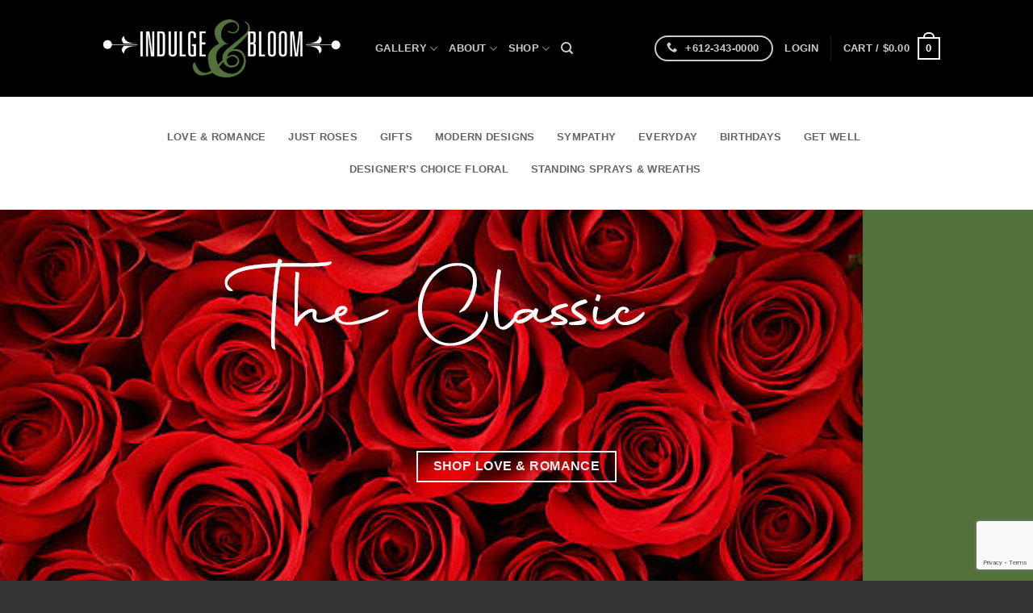

--- FILE ---
content_type: text/html; charset=utf-8
request_url: https://www.google.com/recaptcha/api2/anchor?ar=1&k=6LdHD0ogAAAAANYRVRJZul027juPxTdAtUFN-0qS&co=aHR0cHM6Ly9pbmR1bGdlYW5kYmxvb20uY29tOjQ0Mw..&hl=en&v=PoyoqOPhxBO7pBk68S4YbpHZ&size=invisible&anchor-ms=20000&execute-ms=30000&cb=quae4wuufmi5
body_size: 48589
content:
<!DOCTYPE HTML><html dir="ltr" lang="en"><head><meta http-equiv="Content-Type" content="text/html; charset=UTF-8">
<meta http-equiv="X-UA-Compatible" content="IE=edge">
<title>reCAPTCHA</title>
<style type="text/css">
/* cyrillic-ext */
@font-face {
  font-family: 'Roboto';
  font-style: normal;
  font-weight: 400;
  font-stretch: 100%;
  src: url(//fonts.gstatic.com/s/roboto/v48/KFO7CnqEu92Fr1ME7kSn66aGLdTylUAMa3GUBHMdazTgWw.woff2) format('woff2');
  unicode-range: U+0460-052F, U+1C80-1C8A, U+20B4, U+2DE0-2DFF, U+A640-A69F, U+FE2E-FE2F;
}
/* cyrillic */
@font-face {
  font-family: 'Roboto';
  font-style: normal;
  font-weight: 400;
  font-stretch: 100%;
  src: url(//fonts.gstatic.com/s/roboto/v48/KFO7CnqEu92Fr1ME7kSn66aGLdTylUAMa3iUBHMdazTgWw.woff2) format('woff2');
  unicode-range: U+0301, U+0400-045F, U+0490-0491, U+04B0-04B1, U+2116;
}
/* greek-ext */
@font-face {
  font-family: 'Roboto';
  font-style: normal;
  font-weight: 400;
  font-stretch: 100%;
  src: url(//fonts.gstatic.com/s/roboto/v48/KFO7CnqEu92Fr1ME7kSn66aGLdTylUAMa3CUBHMdazTgWw.woff2) format('woff2');
  unicode-range: U+1F00-1FFF;
}
/* greek */
@font-face {
  font-family: 'Roboto';
  font-style: normal;
  font-weight: 400;
  font-stretch: 100%;
  src: url(//fonts.gstatic.com/s/roboto/v48/KFO7CnqEu92Fr1ME7kSn66aGLdTylUAMa3-UBHMdazTgWw.woff2) format('woff2');
  unicode-range: U+0370-0377, U+037A-037F, U+0384-038A, U+038C, U+038E-03A1, U+03A3-03FF;
}
/* math */
@font-face {
  font-family: 'Roboto';
  font-style: normal;
  font-weight: 400;
  font-stretch: 100%;
  src: url(//fonts.gstatic.com/s/roboto/v48/KFO7CnqEu92Fr1ME7kSn66aGLdTylUAMawCUBHMdazTgWw.woff2) format('woff2');
  unicode-range: U+0302-0303, U+0305, U+0307-0308, U+0310, U+0312, U+0315, U+031A, U+0326-0327, U+032C, U+032F-0330, U+0332-0333, U+0338, U+033A, U+0346, U+034D, U+0391-03A1, U+03A3-03A9, U+03B1-03C9, U+03D1, U+03D5-03D6, U+03F0-03F1, U+03F4-03F5, U+2016-2017, U+2034-2038, U+203C, U+2040, U+2043, U+2047, U+2050, U+2057, U+205F, U+2070-2071, U+2074-208E, U+2090-209C, U+20D0-20DC, U+20E1, U+20E5-20EF, U+2100-2112, U+2114-2115, U+2117-2121, U+2123-214F, U+2190, U+2192, U+2194-21AE, U+21B0-21E5, U+21F1-21F2, U+21F4-2211, U+2213-2214, U+2216-22FF, U+2308-230B, U+2310, U+2319, U+231C-2321, U+2336-237A, U+237C, U+2395, U+239B-23B7, U+23D0, U+23DC-23E1, U+2474-2475, U+25AF, U+25B3, U+25B7, U+25BD, U+25C1, U+25CA, U+25CC, U+25FB, U+266D-266F, U+27C0-27FF, U+2900-2AFF, U+2B0E-2B11, U+2B30-2B4C, U+2BFE, U+3030, U+FF5B, U+FF5D, U+1D400-1D7FF, U+1EE00-1EEFF;
}
/* symbols */
@font-face {
  font-family: 'Roboto';
  font-style: normal;
  font-weight: 400;
  font-stretch: 100%;
  src: url(//fonts.gstatic.com/s/roboto/v48/KFO7CnqEu92Fr1ME7kSn66aGLdTylUAMaxKUBHMdazTgWw.woff2) format('woff2');
  unicode-range: U+0001-000C, U+000E-001F, U+007F-009F, U+20DD-20E0, U+20E2-20E4, U+2150-218F, U+2190, U+2192, U+2194-2199, U+21AF, U+21E6-21F0, U+21F3, U+2218-2219, U+2299, U+22C4-22C6, U+2300-243F, U+2440-244A, U+2460-24FF, U+25A0-27BF, U+2800-28FF, U+2921-2922, U+2981, U+29BF, U+29EB, U+2B00-2BFF, U+4DC0-4DFF, U+FFF9-FFFB, U+10140-1018E, U+10190-1019C, U+101A0, U+101D0-101FD, U+102E0-102FB, U+10E60-10E7E, U+1D2C0-1D2D3, U+1D2E0-1D37F, U+1F000-1F0FF, U+1F100-1F1AD, U+1F1E6-1F1FF, U+1F30D-1F30F, U+1F315, U+1F31C, U+1F31E, U+1F320-1F32C, U+1F336, U+1F378, U+1F37D, U+1F382, U+1F393-1F39F, U+1F3A7-1F3A8, U+1F3AC-1F3AF, U+1F3C2, U+1F3C4-1F3C6, U+1F3CA-1F3CE, U+1F3D4-1F3E0, U+1F3ED, U+1F3F1-1F3F3, U+1F3F5-1F3F7, U+1F408, U+1F415, U+1F41F, U+1F426, U+1F43F, U+1F441-1F442, U+1F444, U+1F446-1F449, U+1F44C-1F44E, U+1F453, U+1F46A, U+1F47D, U+1F4A3, U+1F4B0, U+1F4B3, U+1F4B9, U+1F4BB, U+1F4BF, U+1F4C8-1F4CB, U+1F4D6, U+1F4DA, U+1F4DF, U+1F4E3-1F4E6, U+1F4EA-1F4ED, U+1F4F7, U+1F4F9-1F4FB, U+1F4FD-1F4FE, U+1F503, U+1F507-1F50B, U+1F50D, U+1F512-1F513, U+1F53E-1F54A, U+1F54F-1F5FA, U+1F610, U+1F650-1F67F, U+1F687, U+1F68D, U+1F691, U+1F694, U+1F698, U+1F6AD, U+1F6B2, U+1F6B9-1F6BA, U+1F6BC, U+1F6C6-1F6CF, U+1F6D3-1F6D7, U+1F6E0-1F6EA, U+1F6F0-1F6F3, U+1F6F7-1F6FC, U+1F700-1F7FF, U+1F800-1F80B, U+1F810-1F847, U+1F850-1F859, U+1F860-1F887, U+1F890-1F8AD, U+1F8B0-1F8BB, U+1F8C0-1F8C1, U+1F900-1F90B, U+1F93B, U+1F946, U+1F984, U+1F996, U+1F9E9, U+1FA00-1FA6F, U+1FA70-1FA7C, U+1FA80-1FA89, U+1FA8F-1FAC6, U+1FACE-1FADC, U+1FADF-1FAE9, U+1FAF0-1FAF8, U+1FB00-1FBFF;
}
/* vietnamese */
@font-face {
  font-family: 'Roboto';
  font-style: normal;
  font-weight: 400;
  font-stretch: 100%;
  src: url(//fonts.gstatic.com/s/roboto/v48/KFO7CnqEu92Fr1ME7kSn66aGLdTylUAMa3OUBHMdazTgWw.woff2) format('woff2');
  unicode-range: U+0102-0103, U+0110-0111, U+0128-0129, U+0168-0169, U+01A0-01A1, U+01AF-01B0, U+0300-0301, U+0303-0304, U+0308-0309, U+0323, U+0329, U+1EA0-1EF9, U+20AB;
}
/* latin-ext */
@font-face {
  font-family: 'Roboto';
  font-style: normal;
  font-weight: 400;
  font-stretch: 100%;
  src: url(//fonts.gstatic.com/s/roboto/v48/KFO7CnqEu92Fr1ME7kSn66aGLdTylUAMa3KUBHMdazTgWw.woff2) format('woff2');
  unicode-range: U+0100-02BA, U+02BD-02C5, U+02C7-02CC, U+02CE-02D7, U+02DD-02FF, U+0304, U+0308, U+0329, U+1D00-1DBF, U+1E00-1E9F, U+1EF2-1EFF, U+2020, U+20A0-20AB, U+20AD-20C0, U+2113, U+2C60-2C7F, U+A720-A7FF;
}
/* latin */
@font-face {
  font-family: 'Roboto';
  font-style: normal;
  font-weight: 400;
  font-stretch: 100%;
  src: url(//fonts.gstatic.com/s/roboto/v48/KFO7CnqEu92Fr1ME7kSn66aGLdTylUAMa3yUBHMdazQ.woff2) format('woff2');
  unicode-range: U+0000-00FF, U+0131, U+0152-0153, U+02BB-02BC, U+02C6, U+02DA, U+02DC, U+0304, U+0308, U+0329, U+2000-206F, U+20AC, U+2122, U+2191, U+2193, U+2212, U+2215, U+FEFF, U+FFFD;
}
/* cyrillic-ext */
@font-face {
  font-family: 'Roboto';
  font-style: normal;
  font-weight: 500;
  font-stretch: 100%;
  src: url(//fonts.gstatic.com/s/roboto/v48/KFO7CnqEu92Fr1ME7kSn66aGLdTylUAMa3GUBHMdazTgWw.woff2) format('woff2');
  unicode-range: U+0460-052F, U+1C80-1C8A, U+20B4, U+2DE0-2DFF, U+A640-A69F, U+FE2E-FE2F;
}
/* cyrillic */
@font-face {
  font-family: 'Roboto';
  font-style: normal;
  font-weight: 500;
  font-stretch: 100%;
  src: url(//fonts.gstatic.com/s/roboto/v48/KFO7CnqEu92Fr1ME7kSn66aGLdTylUAMa3iUBHMdazTgWw.woff2) format('woff2');
  unicode-range: U+0301, U+0400-045F, U+0490-0491, U+04B0-04B1, U+2116;
}
/* greek-ext */
@font-face {
  font-family: 'Roboto';
  font-style: normal;
  font-weight: 500;
  font-stretch: 100%;
  src: url(//fonts.gstatic.com/s/roboto/v48/KFO7CnqEu92Fr1ME7kSn66aGLdTylUAMa3CUBHMdazTgWw.woff2) format('woff2');
  unicode-range: U+1F00-1FFF;
}
/* greek */
@font-face {
  font-family: 'Roboto';
  font-style: normal;
  font-weight: 500;
  font-stretch: 100%;
  src: url(//fonts.gstatic.com/s/roboto/v48/KFO7CnqEu92Fr1ME7kSn66aGLdTylUAMa3-UBHMdazTgWw.woff2) format('woff2');
  unicode-range: U+0370-0377, U+037A-037F, U+0384-038A, U+038C, U+038E-03A1, U+03A3-03FF;
}
/* math */
@font-face {
  font-family: 'Roboto';
  font-style: normal;
  font-weight: 500;
  font-stretch: 100%;
  src: url(//fonts.gstatic.com/s/roboto/v48/KFO7CnqEu92Fr1ME7kSn66aGLdTylUAMawCUBHMdazTgWw.woff2) format('woff2');
  unicode-range: U+0302-0303, U+0305, U+0307-0308, U+0310, U+0312, U+0315, U+031A, U+0326-0327, U+032C, U+032F-0330, U+0332-0333, U+0338, U+033A, U+0346, U+034D, U+0391-03A1, U+03A3-03A9, U+03B1-03C9, U+03D1, U+03D5-03D6, U+03F0-03F1, U+03F4-03F5, U+2016-2017, U+2034-2038, U+203C, U+2040, U+2043, U+2047, U+2050, U+2057, U+205F, U+2070-2071, U+2074-208E, U+2090-209C, U+20D0-20DC, U+20E1, U+20E5-20EF, U+2100-2112, U+2114-2115, U+2117-2121, U+2123-214F, U+2190, U+2192, U+2194-21AE, U+21B0-21E5, U+21F1-21F2, U+21F4-2211, U+2213-2214, U+2216-22FF, U+2308-230B, U+2310, U+2319, U+231C-2321, U+2336-237A, U+237C, U+2395, U+239B-23B7, U+23D0, U+23DC-23E1, U+2474-2475, U+25AF, U+25B3, U+25B7, U+25BD, U+25C1, U+25CA, U+25CC, U+25FB, U+266D-266F, U+27C0-27FF, U+2900-2AFF, U+2B0E-2B11, U+2B30-2B4C, U+2BFE, U+3030, U+FF5B, U+FF5D, U+1D400-1D7FF, U+1EE00-1EEFF;
}
/* symbols */
@font-face {
  font-family: 'Roboto';
  font-style: normal;
  font-weight: 500;
  font-stretch: 100%;
  src: url(//fonts.gstatic.com/s/roboto/v48/KFO7CnqEu92Fr1ME7kSn66aGLdTylUAMaxKUBHMdazTgWw.woff2) format('woff2');
  unicode-range: U+0001-000C, U+000E-001F, U+007F-009F, U+20DD-20E0, U+20E2-20E4, U+2150-218F, U+2190, U+2192, U+2194-2199, U+21AF, U+21E6-21F0, U+21F3, U+2218-2219, U+2299, U+22C4-22C6, U+2300-243F, U+2440-244A, U+2460-24FF, U+25A0-27BF, U+2800-28FF, U+2921-2922, U+2981, U+29BF, U+29EB, U+2B00-2BFF, U+4DC0-4DFF, U+FFF9-FFFB, U+10140-1018E, U+10190-1019C, U+101A0, U+101D0-101FD, U+102E0-102FB, U+10E60-10E7E, U+1D2C0-1D2D3, U+1D2E0-1D37F, U+1F000-1F0FF, U+1F100-1F1AD, U+1F1E6-1F1FF, U+1F30D-1F30F, U+1F315, U+1F31C, U+1F31E, U+1F320-1F32C, U+1F336, U+1F378, U+1F37D, U+1F382, U+1F393-1F39F, U+1F3A7-1F3A8, U+1F3AC-1F3AF, U+1F3C2, U+1F3C4-1F3C6, U+1F3CA-1F3CE, U+1F3D4-1F3E0, U+1F3ED, U+1F3F1-1F3F3, U+1F3F5-1F3F7, U+1F408, U+1F415, U+1F41F, U+1F426, U+1F43F, U+1F441-1F442, U+1F444, U+1F446-1F449, U+1F44C-1F44E, U+1F453, U+1F46A, U+1F47D, U+1F4A3, U+1F4B0, U+1F4B3, U+1F4B9, U+1F4BB, U+1F4BF, U+1F4C8-1F4CB, U+1F4D6, U+1F4DA, U+1F4DF, U+1F4E3-1F4E6, U+1F4EA-1F4ED, U+1F4F7, U+1F4F9-1F4FB, U+1F4FD-1F4FE, U+1F503, U+1F507-1F50B, U+1F50D, U+1F512-1F513, U+1F53E-1F54A, U+1F54F-1F5FA, U+1F610, U+1F650-1F67F, U+1F687, U+1F68D, U+1F691, U+1F694, U+1F698, U+1F6AD, U+1F6B2, U+1F6B9-1F6BA, U+1F6BC, U+1F6C6-1F6CF, U+1F6D3-1F6D7, U+1F6E0-1F6EA, U+1F6F0-1F6F3, U+1F6F7-1F6FC, U+1F700-1F7FF, U+1F800-1F80B, U+1F810-1F847, U+1F850-1F859, U+1F860-1F887, U+1F890-1F8AD, U+1F8B0-1F8BB, U+1F8C0-1F8C1, U+1F900-1F90B, U+1F93B, U+1F946, U+1F984, U+1F996, U+1F9E9, U+1FA00-1FA6F, U+1FA70-1FA7C, U+1FA80-1FA89, U+1FA8F-1FAC6, U+1FACE-1FADC, U+1FADF-1FAE9, U+1FAF0-1FAF8, U+1FB00-1FBFF;
}
/* vietnamese */
@font-face {
  font-family: 'Roboto';
  font-style: normal;
  font-weight: 500;
  font-stretch: 100%;
  src: url(//fonts.gstatic.com/s/roboto/v48/KFO7CnqEu92Fr1ME7kSn66aGLdTylUAMa3OUBHMdazTgWw.woff2) format('woff2');
  unicode-range: U+0102-0103, U+0110-0111, U+0128-0129, U+0168-0169, U+01A0-01A1, U+01AF-01B0, U+0300-0301, U+0303-0304, U+0308-0309, U+0323, U+0329, U+1EA0-1EF9, U+20AB;
}
/* latin-ext */
@font-face {
  font-family: 'Roboto';
  font-style: normal;
  font-weight: 500;
  font-stretch: 100%;
  src: url(//fonts.gstatic.com/s/roboto/v48/KFO7CnqEu92Fr1ME7kSn66aGLdTylUAMa3KUBHMdazTgWw.woff2) format('woff2');
  unicode-range: U+0100-02BA, U+02BD-02C5, U+02C7-02CC, U+02CE-02D7, U+02DD-02FF, U+0304, U+0308, U+0329, U+1D00-1DBF, U+1E00-1E9F, U+1EF2-1EFF, U+2020, U+20A0-20AB, U+20AD-20C0, U+2113, U+2C60-2C7F, U+A720-A7FF;
}
/* latin */
@font-face {
  font-family: 'Roboto';
  font-style: normal;
  font-weight: 500;
  font-stretch: 100%;
  src: url(//fonts.gstatic.com/s/roboto/v48/KFO7CnqEu92Fr1ME7kSn66aGLdTylUAMa3yUBHMdazQ.woff2) format('woff2');
  unicode-range: U+0000-00FF, U+0131, U+0152-0153, U+02BB-02BC, U+02C6, U+02DA, U+02DC, U+0304, U+0308, U+0329, U+2000-206F, U+20AC, U+2122, U+2191, U+2193, U+2212, U+2215, U+FEFF, U+FFFD;
}
/* cyrillic-ext */
@font-face {
  font-family: 'Roboto';
  font-style: normal;
  font-weight: 900;
  font-stretch: 100%;
  src: url(//fonts.gstatic.com/s/roboto/v48/KFO7CnqEu92Fr1ME7kSn66aGLdTylUAMa3GUBHMdazTgWw.woff2) format('woff2');
  unicode-range: U+0460-052F, U+1C80-1C8A, U+20B4, U+2DE0-2DFF, U+A640-A69F, U+FE2E-FE2F;
}
/* cyrillic */
@font-face {
  font-family: 'Roboto';
  font-style: normal;
  font-weight: 900;
  font-stretch: 100%;
  src: url(//fonts.gstatic.com/s/roboto/v48/KFO7CnqEu92Fr1ME7kSn66aGLdTylUAMa3iUBHMdazTgWw.woff2) format('woff2');
  unicode-range: U+0301, U+0400-045F, U+0490-0491, U+04B0-04B1, U+2116;
}
/* greek-ext */
@font-face {
  font-family: 'Roboto';
  font-style: normal;
  font-weight: 900;
  font-stretch: 100%;
  src: url(//fonts.gstatic.com/s/roboto/v48/KFO7CnqEu92Fr1ME7kSn66aGLdTylUAMa3CUBHMdazTgWw.woff2) format('woff2');
  unicode-range: U+1F00-1FFF;
}
/* greek */
@font-face {
  font-family: 'Roboto';
  font-style: normal;
  font-weight: 900;
  font-stretch: 100%;
  src: url(//fonts.gstatic.com/s/roboto/v48/KFO7CnqEu92Fr1ME7kSn66aGLdTylUAMa3-UBHMdazTgWw.woff2) format('woff2');
  unicode-range: U+0370-0377, U+037A-037F, U+0384-038A, U+038C, U+038E-03A1, U+03A3-03FF;
}
/* math */
@font-face {
  font-family: 'Roboto';
  font-style: normal;
  font-weight: 900;
  font-stretch: 100%;
  src: url(//fonts.gstatic.com/s/roboto/v48/KFO7CnqEu92Fr1ME7kSn66aGLdTylUAMawCUBHMdazTgWw.woff2) format('woff2');
  unicode-range: U+0302-0303, U+0305, U+0307-0308, U+0310, U+0312, U+0315, U+031A, U+0326-0327, U+032C, U+032F-0330, U+0332-0333, U+0338, U+033A, U+0346, U+034D, U+0391-03A1, U+03A3-03A9, U+03B1-03C9, U+03D1, U+03D5-03D6, U+03F0-03F1, U+03F4-03F5, U+2016-2017, U+2034-2038, U+203C, U+2040, U+2043, U+2047, U+2050, U+2057, U+205F, U+2070-2071, U+2074-208E, U+2090-209C, U+20D0-20DC, U+20E1, U+20E5-20EF, U+2100-2112, U+2114-2115, U+2117-2121, U+2123-214F, U+2190, U+2192, U+2194-21AE, U+21B0-21E5, U+21F1-21F2, U+21F4-2211, U+2213-2214, U+2216-22FF, U+2308-230B, U+2310, U+2319, U+231C-2321, U+2336-237A, U+237C, U+2395, U+239B-23B7, U+23D0, U+23DC-23E1, U+2474-2475, U+25AF, U+25B3, U+25B7, U+25BD, U+25C1, U+25CA, U+25CC, U+25FB, U+266D-266F, U+27C0-27FF, U+2900-2AFF, U+2B0E-2B11, U+2B30-2B4C, U+2BFE, U+3030, U+FF5B, U+FF5D, U+1D400-1D7FF, U+1EE00-1EEFF;
}
/* symbols */
@font-face {
  font-family: 'Roboto';
  font-style: normal;
  font-weight: 900;
  font-stretch: 100%;
  src: url(//fonts.gstatic.com/s/roboto/v48/KFO7CnqEu92Fr1ME7kSn66aGLdTylUAMaxKUBHMdazTgWw.woff2) format('woff2');
  unicode-range: U+0001-000C, U+000E-001F, U+007F-009F, U+20DD-20E0, U+20E2-20E4, U+2150-218F, U+2190, U+2192, U+2194-2199, U+21AF, U+21E6-21F0, U+21F3, U+2218-2219, U+2299, U+22C4-22C6, U+2300-243F, U+2440-244A, U+2460-24FF, U+25A0-27BF, U+2800-28FF, U+2921-2922, U+2981, U+29BF, U+29EB, U+2B00-2BFF, U+4DC0-4DFF, U+FFF9-FFFB, U+10140-1018E, U+10190-1019C, U+101A0, U+101D0-101FD, U+102E0-102FB, U+10E60-10E7E, U+1D2C0-1D2D3, U+1D2E0-1D37F, U+1F000-1F0FF, U+1F100-1F1AD, U+1F1E6-1F1FF, U+1F30D-1F30F, U+1F315, U+1F31C, U+1F31E, U+1F320-1F32C, U+1F336, U+1F378, U+1F37D, U+1F382, U+1F393-1F39F, U+1F3A7-1F3A8, U+1F3AC-1F3AF, U+1F3C2, U+1F3C4-1F3C6, U+1F3CA-1F3CE, U+1F3D4-1F3E0, U+1F3ED, U+1F3F1-1F3F3, U+1F3F5-1F3F7, U+1F408, U+1F415, U+1F41F, U+1F426, U+1F43F, U+1F441-1F442, U+1F444, U+1F446-1F449, U+1F44C-1F44E, U+1F453, U+1F46A, U+1F47D, U+1F4A3, U+1F4B0, U+1F4B3, U+1F4B9, U+1F4BB, U+1F4BF, U+1F4C8-1F4CB, U+1F4D6, U+1F4DA, U+1F4DF, U+1F4E3-1F4E6, U+1F4EA-1F4ED, U+1F4F7, U+1F4F9-1F4FB, U+1F4FD-1F4FE, U+1F503, U+1F507-1F50B, U+1F50D, U+1F512-1F513, U+1F53E-1F54A, U+1F54F-1F5FA, U+1F610, U+1F650-1F67F, U+1F687, U+1F68D, U+1F691, U+1F694, U+1F698, U+1F6AD, U+1F6B2, U+1F6B9-1F6BA, U+1F6BC, U+1F6C6-1F6CF, U+1F6D3-1F6D7, U+1F6E0-1F6EA, U+1F6F0-1F6F3, U+1F6F7-1F6FC, U+1F700-1F7FF, U+1F800-1F80B, U+1F810-1F847, U+1F850-1F859, U+1F860-1F887, U+1F890-1F8AD, U+1F8B0-1F8BB, U+1F8C0-1F8C1, U+1F900-1F90B, U+1F93B, U+1F946, U+1F984, U+1F996, U+1F9E9, U+1FA00-1FA6F, U+1FA70-1FA7C, U+1FA80-1FA89, U+1FA8F-1FAC6, U+1FACE-1FADC, U+1FADF-1FAE9, U+1FAF0-1FAF8, U+1FB00-1FBFF;
}
/* vietnamese */
@font-face {
  font-family: 'Roboto';
  font-style: normal;
  font-weight: 900;
  font-stretch: 100%;
  src: url(//fonts.gstatic.com/s/roboto/v48/KFO7CnqEu92Fr1ME7kSn66aGLdTylUAMa3OUBHMdazTgWw.woff2) format('woff2');
  unicode-range: U+0102-0103, U+0110-0111, U+0128-0129, U+0168-0169, U+01A0-01A1, U+01AF-01B0, U+0300-0301, U+0303-0304, U+0308-0309, U+0323, U+0329, U+1EA0-1EF9, U+20AB;
}
/* latin-ext */
@font-face {
  font-family: 'Roboto';
  font-style: normal;
  font-weight: 900;
  font-stretch: 100%;
  src: url(//fonts.gstatic.com/s/roboto/v48/KFO7CnqEu92Fr1ME7kSn66aGLdTylUAMa3KUBHMdazTgWw.woff2) format('woff2');
  unicode-range: U+0100-02BA, U+02BD-02C5, U+02C7-02CC, U+02CE-02D7, U+02DD-02FF, U+0304, U+0308, U+0329, U+1D00-1DBF, U+1E00-1E9F, U+1EF2-1EFF, U+2020, U+20A0-20AB, U+20AD-20C0, U+2113, U+2C60-2C7F, U+A720-A7FF;
}
/* latin */
@font-face {
  font-family: 'Roboto';
  font-style: normal;
  font-weight: 900;
  font-stretch: 100%;
  src: url(//fonts.gstatic.com/s/roboto/v48/KFO7CnqEu92Fr1ME7kSn66aGLdTylUAMa3yUBHMdazQ.woff2) format('woff2');
  unicode-range: U+0000-00FF, U+0131, U+0152-0153, U+02BB-02BC, U+02C6, U+02DA, U+02DC, U+0304, U+0308, U+0329, U+2000-206F, U+20AC, U+2122, U+2191, U+2193, U+2212, U+2215, U+FEFF, U+FFFD;
}

</style>
<link rel="stylesheet" type="text/css" href="https://www.gstatic.com/recaptcha/releases/PoyoqOPhxBO7pBk68S4YbpHZ/styles__ltr.css">
<script nonce="BvRZ0kLryvC5MXi90muVZg" type="text/javascript">window['__recaptcha_api'] = 'https://www.google.com/recaptcha/api2/';</script>
<script type="text/javascript" src="https://www.gstatic.com/recaptcha/releases/PoyoqOPhxBO7pBk68S4YbpHZ/recaptcha__en.js" nonce="BvRZ0kLryvC5MXi90muVZg">
      
    </script></head>
<body><div id="rc-anchor-alert" class="rc-anchor-alert"></div>
<input type="hidden" id="recaptcha-token" value="[base64]">
<script type="text/javascript" nonce="BvRZ0kLryvC5MXi90muVZg">
      recaptcha.anchor.Main.init("[\x22ainput\x22,[\x22bgdata\x22,\x22\x22,\[base64]/[base64]/[base64]/[base64]/[base64]/UltsKytdPUU6KEU8MjA0OD9SW2wrK109RT4+NnwxOTI6KChFJjY0NTEyKT09NTUyOTYmJk0rMTxjLmxlbmd0aCYmKGMuY2hhckNvZGVBdChNKzEpJjY0NTEyKT09NTYzMjA/[base64]/[base64]/[base64]/[base64]/[base64]/[base64]/[base64]\x22,\[base64]\\u003d\\u003d\x22,\[base64]/Cr8OZwrbDiD8PNcOzw69Df2c3wqjChcKKwrfDisOzw7zClcOxw7jDu8KFXmdvwqnCmRF7PAXDqMOeHsOtw6jDh8Oiw6tAw4rCvMK8wpjCu8KNDm7CqTd/w53Ck2bConzDssOsw7EyYcKRWsK6AEjClDE7w5HCm8Oqwr5jw6vDq8KQwoDDvnIANcOAwpzCr8Kow51qccO4U0PCmMO+IwXDr8KWf8KBWUdwZ31Aw54YSXpUbsOzfsK/w57ChMKVw5YyT8KLQcKzOSJfIsKcw4zDuVHDu0HCvnzClGpgEMKwZsOew5FZw40pwpFRICnCoMKKaQfDvMK6asKuw7B1w7htPMKOw4HCvsOrwozDigHDscK2w5LCscKTWH/CuEcNasODwp/[base64]/FMKqw7sKQToZw6HDqnR6OWkxcsKxw4BeQDAsIsKRQBzDg8KlBn/Cs8KLJMO7OFDDo8KMw6V2IMKZw7RmwqfDlGxpw6zCuWbDhmLCjcKYw5fCgTh4BMORw4AUeyfCicKuB2ABw5MePsO7UTNTTMOkwo1acMK3w4/DiHvCscKuwqYQw712BsOOw5AsV3MmUyN1w5QyRjPDjHA9w7zDoMKHZ0gxYsKTPcK+Gip/[base64]/Ds0URWcKFwp7Ck8O7w67DiMOfwrt3w7/[base64]/Dm33Dp8OCRB3DqV96wpp7wqhlwrrCu8K6wr0nBMKgRg/[base64]/DhcODw7UqEH04worCtmPDicKRDEQpw4xmRsOCw5xpwqoiw5PDjGfCk1Riw51gwqBIw4TDkcOAwpbDh8KZwrUsNsKKw4vCviHDmMOJf3bCk0nCmMOtNwHClcKKRHfCrsOiwrsPJhwewpfDjGYdQ8ONfMO4wr/CkxbCu8KadcOAwr/[base64]/CjcOAw7HDtVrCiXjDlVTDiWMiX1c7aQHCkMK2ZV8Ww47CoMKkw6VaJcOzwpxcRjfCkk0Hw7/CpcOlw5HDiXwHYTHCjlZ6wqstKMOCw4LCqC/[base64]/DqHFew6QzAybDqhkAKMOGwrbDj1Ufw67CicOSQVlww5LCvcOiw7XDjMOFVgcPwrohwr3CgQASZRPCgT3CucOFwonCrxR/ecKfC8Oiwo7DknnCln3CusO8ZEhYw6hIJjDDp8OXVcK+w7fDsXXDpcKVwrcBHEc/wpzDnsOdw6gewobDt33DonTDghg0wrXDisKiw5LCl8KXw7bDv3MHw4kSO8KQIkfDoj7DvGZYwosIPFMkJsKKwrhIBlo+YCTCrwPDn8KHOMKYd1nCnT0/[base64]/Cn8OAMmPCpsKCw4IYRy/CgcKYwqdJX8KMRwXDjXxTwot+wr/Dr8OHdcOdwofCiMKGw6LCnFxyw6rCkMKOGxTCg8OPwognbcOADjFOf8KLBcOEwp/DvjEwK8ODNMO3w4LCqQTCgMOWT8OCBRzCmMKKLMODw7wEXT0eYMKdO8O5w5nCmMKow7dPS8Kle8OqwqJFwqTDqcKSAWrDoRQ4woRBEW81w47CjSHDq8OlO11lwqEGSV3CmsODw7/CtsKqwo/CscKbwoLDiy8MwoTChUrCvMKIw5hFWR/DmMKZwrjCh8O5w6EYwoXCtwMKU2jDnQ7Ct1A/ZEfDrz4Nwq/CqQhOP8O/D1plPMKFwovDosKew6/DjmM8RcKwKcKuP8OWw781IcK4LsKbwrvCkWrDssOTw45ywoDCrhk3VnnClcO/woZ+FE04w4VYw40cZMKvw7bCp2Icw4QQHgzDlMKQwq9tw53Dp8OES8K5YXFcMSR/Y8O7wobDlMK5WTE/w6oxw53Cs8O3w5kcwqvDhQF6w6fCjxfCu1LCn8Kawq8qwq/Ct8OAw6wjw6fDqsKaw4bDt8KuEMO9bT7Crkwzwq3DhsKFwpNpw6PDn8Olw6N6LGXDnMKvw5sRwoIjwpLDrQIUw788wr/CinNrw4hyCHPCoMKpw74MIFINwpvCi8O/NnVXPMK3w7Qqw45kUzJddMOhw60DMW5ZR3Ukwr1BGcOswrxIwoMUw7bCuMKKw6J9IcOobDPDqsOow5/CrsKRw4ZrIcOwGsOzw77ChTlEWMKTwrTDmsKDwoQ6wqDDsA0+cMKpUXUvLMKawp8zLcK9fcKWWgfCsyhSZMKwehDCh8O/EQPCgsKmw5fDosKSGsOAwofDpW7CusOywqLDv2fDjU7CoMOrFcKXw5wSRQpkwrMcFzkmw7/Ct8Kpw7DDiMKtwrXDmsKAwoFVXcO5w4LCgcOaw7E5VhvDmH4tC107w6Fsw4FCw7HCkljDozsQHhHCn8OYUVXChAjDpcKvFhzCm8KHwrbCmsKmP2dNI3l0FsKVw5YVWhzCg09iw4fDgF9gw6s3wpbDhMOqPcO0w6HDocO2BHPDlcK/WsOOwrpqwpvChcKlCSPDp1Idw4rDoXwfEMKoRVsyw63ClcO0w7LDjcKRAVPCmGF4dsOJDsOpcsO6w4Q/[base64]/[base64]/DilfCksOuwqPCp8KZwp/[base64]/Dl8Obwq7CiDrCkMOwDDPCoj5LRkldw7/ClcOZI8K1DcKuNTzDpcKCw4tTTcKuODh2V8KwEMK6TxvCnEPDg8ONw5TDmMO9T8O4wr3Ds8Kywq3DvEwyw58Qw7kIYEk9fVRDwqjClnbCvGPDmRfDsgLCsmHDlCrCrsOJw7oMPE7Csmx/HsOnwpgDwpfDvMK6wr17w4tJI8OOFcKQwqNbKsK/[base64]/C8KGdmvCjMOgw5wcNMOLZ8K+w5wLMMOWdcK2wrIow4Ftw63Dm8OuwrPCvQ/Dm8KRwotsKsK/EcK5R8KuEHzDscOJExNWeFQMw5c/[base64]/Cq8OfP03CpsKrURo+w6sPwrTDkHLDv3nDsMKpw5cfWUfDsVDDqMKgYcOdXcOgT8OcPzHDhmFfwr1ResKdFR18eiVPw5fCucKEEDbDmcOOw7XDgsOMfnc5fRbDr8OpW8Kbc3ofH09dwrnCjRt3w7HCvsObGDs5w4/CqcK1w7xHw4ghw6/CqUJPw4Y1EhJiwqjDusKbwqXCgGvDvT98fsO/BMK9wpHDjsODw6EwA1VYYwwLFMKeUMKcP8KPDB7CkMOVV8KwJsODwqvDu0HDhRtuXB4lw5zDl8KUNx7CocO/KEzCrMOgVg/DmVXDrE/Cql3Cp8Kkwpl9w5fCuUk6VTrDoMKfTMKDw6gTfH/Cu8KSLBUlw5oqOTY1PmcKworCp8OEw5ggwqTCscOQQsOcRsKKdSvDncKNf8OwCcOHwo1cUDnCg8OdNsOvE8KNwqpxEjZFwrvDrk8bFcOQwqjDncKNwo99w4XCpTVsLRRSIMKEPsKZw6g/[base64]/CpVfCsHnDv2tbwohRXlhEesKcwojDkSbDoBQBw6zCkGfDo8KxV8OdwqoqwonDu8K4w65Mw77CpMKkw458w6dpwoTDuMO0w57CkRrDtwzDgcOaXCLDg8OYKsK0w7HCjVfDlcKdwpZTaMKqw5Y9FsOLV8Kbwo9SD8KXw7XCkcOWdzfCqF3DlHQUwrEue1s5KzDCs1/CrcO0QQ9kw4EfwrlpwqjCuMK2wossPsKqw4x9wpEfwrzCnxDDonPCqcKWw5bDsUzCmcOLwp7CuCbCl8OtT8KwNg7ChyzCvlnDsMOXNVtFwqXDjsOJw6ZlDSZowrXDmUHDk8KGfWXCmsObw63CucKfwr3CocKkwrczw7/CoUvCkALCo1jCrsKROAzDh8KwBMOrE8O5GFUvw77CqVrDuC9Lw5rCgcK8wqIMAMKIEnNqLMKvwoYVwqHCh8KKGsKjcEljwofDlnPDk183KyLDs8Oswottw7AJwrDDhlXClsO/WcOgwosKF8O7CsKNw4TDm3xgH8KZbB/CgVTDpGwHBsOjwrXDqksDK8KuwrltdcOHZBfDo8KYNMKnFsOXNCfCocOgFsOIGXEsWnHCjMKOLcOFwpUoPTVjw4s7BcKUw4PDr8K1PsOYwqkAclXDiBXCqWtlAMKcA8Orwo/Dlh3DoMKtAcO+XiDCpsOkB0cnaT7ChSfCi8Ogw63DohnDmExBw4lTYBQJUUYsXcKlwqnCvj/[base64]/woR1OnsUNcOew5jDvAjCu2xRGQPDn8OxYsO+wobDjcKIw4jCicKJwozCtQtFwo16RcKvR8O0w5XCmHkUwqEiVcK5KcOcw4jDp8OUwoICIsKJwo9KG8KxLSxew4jDsMO6wo/[base64]/DmEwhwq4Zw6bDicKPccKjw4nDihI/w5tPZ20iw5XDmMOgw5HDm8KdWlDDonTDjsKxflweClPDscKZGsO0WR1CFgQ7C1/DmcOLFF8CFQRYwqrCuxLDrsObwokew4LCjhsywr8qw5NpVXXCssOnDcONw7zCg8KeKMK9ScKuMkh9Ny84LAh9w63Cs0LDigUeFiDCp8KoEUzCrsKcRFHDkxp5VMOWUE/DhcOUwr/DvWYAXMK5ZcO3wqYswqfCtMOiQT8iwrPCrsOswqU1WyTCl8Kmw4tMw4XCoMOhJMOTSjVXwqPCm8O3w6Fhwp7ClFXDhBpXe8Kxw7caHGM8HcKNXcOjwoLDq8Kbw6/DisKQw6AuwrXDtMO5FsOhK8OYcD7Ci8Ohwq9gwqIXw5Q7bgLDuRXCqjhQFcOaCGrDrMOSKsKxbF3CtMOgHsOMdlTDqsOiUAzDkB/DtcKzMsKxEgnDtsKgYGMseFZ/fMOSYgBLw5IPXcKBwrkYw7DCvmdOwoDClsORwoPDocOBBcOdVAImYRwzXHzDlsOHORhPSMKkaFzCg8Kcw6fDm2USw6HCn8OnRy5ew6gQKMKiSsKbTm7DgMKxwogIPk/Dr8OyNcKYw7MzwoLDmhnCoiTDlgRZw7AdwrrDn8OxwpwNJVPDvcOqwrLDkhldw5/Do8KgI8KHw6nDhAjCncOEwqvDtsKIwo/Dg8OEw6rDpFfDksO5w5BvYWJ2wrnCpcOBw6/[base64]/[base64]/woXCllpZAMKlKSfDvRA3Mz7Cs2nDlcOiw73DvMOhw4HDrC/CtFwQQ8OIw5PCkMORZsKpwqBOwrLDgsOGwot5wqFJwrdedsKiwpNPRMKEwooww6A1QMKHw6lNw4/DnlQCwqbDm8KqLnPCnR09PRDCqMKzaMO1w5nDrsO1w5A7XFPDqsOgwpjCssKmfcOnKXTCji5Sw71swo/CksKvwoPCqcOXbcKyw7t9wpw+wpDDpMO8TUdibFEGwqpwwoRewrfCncKkwo7DrS7DljfDtcK2CQXDicKdRcOQJMKnQMKkbBPDjsOfwoARwp3CnmNLJyLDn8Kmw5UsX8K/MlHCgTLDjnEuwr1HQiJnwrQvJcOmJn/CvC/Cg8OlwrNZwq0kwr7Cg1jDqcO/wqN+w7VhwogRw7ovWAvDgcK6woY0WMK3QcOjw5p8WjplaQUCBsKZw4A2w4PDgWIRwqLCnkkYZcK6GsKjb8KhbcKZw7dqO8OXw6g9w5zDjgpFwpYgM8KqwqwbOn14woc4akDDh2pUwrBhN8OYw5rCi8KHEUl9wpFROyPCoB/DtcKlwoUCwohtwojDv3TDlsKTwoLDocOKJgMbw53CjH/ClcO7dxHDhcOrHMK1wrjCjiDCssOiCMOzMGrDmHQTwqrDscKWRcOVwqTCqMOuw6jDjg9Pw67CqTgbwpd7woVtwqbCjMObLTnDr3dAbwoWaxtUbsOVwr8cW8O3w7RvwrTDnsKdF8KJwq54IH0fw6lAIkl8w70ubMKKARgqwp/DuMKdwo4YRsOBXsO4w6HCoMKNw7dxwrbDqsKvAcKywqPDrGjChiEuKcOfLTXCtWTCrWwLbFXChsK6woUZwplUecO8YTDCgcOxw6/DosO/X2jDpsOIwo9ywqp3PHFBNcOEcytNwq/Cn8O/[base64]/JFjCvMKyYTQkaQwuU8KJfMO1GcKBw44XS3DCqi/ChxnDucK/w6tyZD7DisKJwoDCo8OUwrnCu8O+w7lfesOAOSoiw4rDiMOGSlbCgHFzNsKKO2nDkMKpwqRdCcKNwqFvw7DDsMOXKQY1w4nCv8K9Z302w5bDujXDsEvDo8OzVcO2eQNDw5HCoQ7DtiLDpBBFw65NGsOzwpnDvjVrwoVlwqQpaMOvwoISDyLDrz/Dm8K+wp9WMMKzwpFDwrZDwr89w59swpMOw5HCq8K7A3TCv1xbw6UGw6XDr0fCjG9yw6F0wpZEw64wwqzDigsHccKddcOzw5vCp8OSw7dBwoDDpMKvwqPDv2INwrs/wrzDpTjDoEHDkHbDs2LDicOCw5DDhMKXZ1ZBwpcPwqTDmQjCosKBwrnDnjFBOnLDg8OmXlYiBMKbRVoQwpzDgAbCkcKbSGbCoMOlGMO2w5LCjMOqw7TDksKkw6jCjUtEwr4XEMKuw4A1wqt6wo7Cnh/[base64]/[base64]/CtMKAwos5wr9eeWpBw67DkRl0wr98wpDDnwspJxFiw6QUwqHCnmZIw4ptw6/DrHzDmsOZPMOaw67DvsKpRsOdw4EMZ8KgwpgfwpA9wqTDj8OFGy8aw7PCkcKGw5w/w7TCsjvDpMKUGH/DiTprw7jCpMK/w7BIwoYUOcKUS0kqJzN5fsKdBcKIwq9rdRPCoMKLS3DCucOcwr7DtMK8wq0RTsKlM8KzDsO2dWYRw7EQPT7ChMKpw4A1w7sVPQ9RwqvCoxXDm8Kbw4x2wrV/[base64]/Ck8KQaDrDkgfCj8K3Y8KKw63Coh7CigAjLMO3N8KywrfDpWfDmsKzw4PCgsKXwoAFBmLDhcOdOjJ5YsKtwow7w4AQwpfCj24fwrIfwoPCgiVqS0UGXFvChMOVIsKiVEZQw6dwXsKWwo4ORsOzwrA/[base64]/CscKWwq9WwpTCrlYjTnvDvw3CvsONflrCs8KAIXF6IcO/dsOXeMOHwoMpwqjCvDF3P8KQEsOyGcKNHMOmRz7Cm0vComvDhcKlCMOvFMKBw5FabcKkVcO0w6ggwoRlClUVe8OzdjXDl8OkwrrDo8Kbw5nCu8OoCcKNbMOMeMOEOMOQwpZjwpHCjjTCnmdoJVfCv8KVfWvDpywJAzzCkWRaw5ICV8O/c0nChQRGwqBtwoLCnBzDrcOPw5x+w7gNw6IDZRbDrcONwp9pX0gZwrzCvDXCncONBcOHX8OHwr7CoB4jGScjVjbChkTDvh7Dqg3DklIwMSJhQsK/KQXChW3CuWXDkcKFw7nDlcKiCMKhw69LN8OeGcKGwojCjGDDlCJjPcObwrM0MSZEQmVRNcKBcULDkcOjw6E4w5RRwrJgDA/DjXjCl8OBw6jDqkEMw6jDiVRZw7XDgBHDmj8/LRvCisKKw4rCncKpwrpaw5fChk7Cq8O4w7LCplHCmDDCgMOQejNFGcOIwpB/wqTDnkJTw7ZxwrR7bcOLw6s3SSPCi8KKwp5ewoESIcOjMsK0wpVlwqYBwo92w7zCkxTDncOOS0jDkhJ6w5rDnsOvw5x3BjzDocKZw49EwoNWTzjCmGprw4HCkXQbwq0ow43CtR/[base64]/w5HCsG/DsMO3wo4fYcKuwrtYWsOySRTDuhBmwrwmak7DvX3Dii7DqsKuOsKnWy3DusOhwo7CjUADw53DjsOewoTCm8Kke8K1dwpIN8K1wr1EKhfCpB/Cu0XDqcOrK006w4ZqZ0J+d8KDw5bCtsOidhPCsxIBH30DBX7Cn3wZNB/[base64]/DhMKLw6taO8KkE8Omw47DrzBoXArDiXrCoHPDhMKWdcOxfi0twoNvPE/[base64]/ShIowprDiXfDmcKbB8Orw4jDu3whAQjDrwNhZmLDo1Naw5wsfsOBwrFab8KfwowOwpA9GsKiEsKrw7/Ds8KPwr8lG1/DhHfClG0ce10Cw4ERwpHCjMKbw747VsOyw4nCvi3CuTnCjHnCgcK0wpxkwobCmcOZa8OaQcKvwpwdwqcFFh3DlcOTwpzCosOWE0rDncO7wqzCrhtIw6chw6t/w69vEy55w57DhcKWcHhPw5hoVBhEAMK3MMKowqIwfjDDk8OYRSfCunobdsOlG0XCi8KnLsKLS3pGY07CtsKba2cQw5bCvVfCtsO/IljDusKVUC03w6MZw4wBwq81woBxRMOAcknCiMK3EsO6B1NDwqnCiAHCuMOzw7F6wo8geMOKwrdmw7IIw7nDiMOowpkcKFFLw7HDk8KNdsK/[base64]/DjMODwotdwpXDgFzDosOcCsOGDRMSXcOrYMKDCBXDrU7DqVBPRcKAw4XDlsKTwrbDkg/DssOIw5/[base64]/[base64]/wqDCnsKzwpk9Ck3DqljCmhEZZzl0w4fCgMOuwqPDosKtEcKtwovDiEQGHcO/woRawo3DncK8PgnDucK6w7PChStZw5/[base64]/[base64]/[base64]/[base64]/CtVXCisOwGWg/[base64]/ChXXCjRTCmnxpSUM5JsOmIMO+wrfCoGvDtTHCvcOoYwAHdcKUAiw+w4gnYGpZwrFhwqnCoMK9w4nDnsOYFwRAw4zCgsONw7x9L8KFHQzCjMOXw7MAwpQPTiXDlsOaPGFcLh/Cq3LCk11tw4AFw5VFMcOKw54jeMOpw4YoSMO3w7JNKnUQGjZcwqnDhwcdSC3CqHovWcKSZy8qLGZ4VypWBcODw5nCocKFw4tzw4kEdcKzZcOVwqRHwqzDi8OiAAkvFyHDtcOLw5hnYMO/wq7DgmZ7w53CvTXCiMKoWcKpw4o5GVVrdS5lwrRqQiDDq8OVD8K1fsKuUsKKwovCmMKbVA4ODzXCk8KRVmHCuCLDmRI5wqVNKMO1wrNhw6jCjQxhw5/Dr8Kjwqh6PcOJwrTCgXLCocK4w7xRWw9UwojDlsOGwqHCqGULeThJL2nCssOrwqnCiMO/w4BMwqMVwpnCgcKDw7wLb0HCiTjDvmZbDEzDs8KpFMKkOXQvw6HDsEASRArCi8OjwqwYScOnczxTPVpgwoxiwoLCj8OQw6/[base64]/Do8KTw4XDmMOxwrPDgMOfwoXCnMKSa8OUVSLDpUDCs8KTbcOMwrM/VwUeTAbCpwQ8LD7CqB0ewrYaZ2YINMKLwqPCvcKjwrjCvjHDsUDCqVNFb8OEU8KxwoFYHGDCn1Nbw41zwozCs2dxwqvCjHPDrH0GdCHDoT/Diid4w502VcKyLMKvMEvDu8O5wqbClsKEwo/Do8O5K8KSNcOzwq1gwqvDhcK4wpEnwprCscKfCGDDtid1wrnCjCvCqVHDl8KZwqE6w7fCt0zCulh2M8OowqrCgMKURF3Ci8OnwqhNw7PCqgfDmsOCVMKow7DDvMKOwrAHJ8OnKcO7w7jDohzCiMOywrLCoErCgmwMeMO/YsKRV8Kmw5k7wqvDpw0YPsOTw6rCpn8hE8OwwqrDpMOjJcKTw4jDvcOMw4AqVXVKw4k4D8Kzw4LCpjM+wpPDuhTCr1jDlsKOw4Y5RcKdwrNqIj1rw4LDmndPdUkfXMKFfcKGcU7CqmfCvzELFgFOw5zCjXwdMcKxUsK2TC/Dp2hxCsOIw4USRsOKwrtcZsOswpnCp0xUeWBoAQYIGsKDw7HDgcK4SMOsw6pJw4HCuQzCmTBww6nCq1LCq8K1wp82wq7DjRzClkt6wp0kwq7DkDEsw54HwqXCjhHCkQ9TCUIGVTpVwq3CjcKRAMKzYXolfcO/wo3CvsOPw7DDtMOzwrcqZwXDvDpDw7QVWsONwrnDrlDCh8Kbw7kKw4PCqcKAfVvCmcKEw6nDu0l6FS/CqMOiwrg9JEdCTMO4w7rCjMKJNFI1wr3Cn8OZw6XDp8OvwqFsDcOpQ8Ktw5YOw7/[base64]/DjsOuecONcsO+E8Ocw6zDjcOMwp5rw6pCRQ7DtBx+UEdPw7xse8KawpkWwoHDpTM/OcO5ESsYXsO1w5zDgisXw45HJArDpwjCr1HCnkbDpMK5TsKXwpZ5Ow5hw75qw5Z4w4djVHXDv8OHSAPCjCVeV8OMw77Cpx8GUl/CgHvCmsKmwol4w5YnLjF1bsK6wp9Xw5Vhw4AhKA9GE8Onw6Bnw5fDtsOofsOaIFddXsOQIE56SBPCksOYG8OQQsOmS8Kswr/CjMOow7JCw44ww73CkzROcUdPwpPDk8KvwoRvw7M1WVsmw4jDrRnDssOqe3bCiMOzwqrClAXCtzrDs8OvNMKGbMKiQ8OpwpUbwoxsOGXCo8OkQMOYOS10RcKIBMKFw6PCu8OLw7NMYSbCoMOBwq1jY8Kbw7rCs3fDoUI/wo02w4gpwoLCvVRmw5jDgSvDhsOKfQ4pMlVSw7nCgUdtw4xdMn8+Gg0PwpxjwqPDtjnDjCbClApcw704wqs+w61WR8O4I1/Dq2fDlcK1w49/[base64]/w601GsO6SyJSdhPDrsO/wpVxbk3CssKTw5dtTFk9wpl0MBnDoC3ChBQUw7rDmzDCtcKSHcODwowow7gTVBAaXm9bw7bDqA9hw6XCpQ7CvxFlWxnCtsOAVk7CtsOHRsO3wp4+worCvXI+wpg6w5YFw5rChsOKKHjCo8KKwqzDgjnDn8KKw6bDoMKEA8K/w6HCsmc/FsO7wotlMklSwrfDnWvCpCEXOh3CkRPCoxADacOuJSQRw48+w7RVwo3CoRjDjwzCl8OJZXdTcMOyWB/DjkUNO0o/woHDqsOndz1/W8KJY8Kiw5Afw6XDpsKcw5hNIQM7CnhID8OkRcKyY8OFKwPDs3LDjX7Ck2ZVChkywrdYNHjDq184PcKSwrUtScKww7Jkwp5Gw7nCusKYwpLDihbDiWDDtRJfw6k2wpXDiMOgw5nCnj4Dwq/DkG3CucOCw4wFw6zCpWDCnjxqX0kqOi3Cg8KHwr5XwpHChTzDrsOIw50qw6/DucOOGcKdDMKkERjCpXUSw6XCnsOVwrfDqcOOEsOPdykywqldJxnDkcO1wrs/w6DDrFDCoUvCrcOSJcO6w70vw4IIYU7CsEnDmgdTak3CmVfDg8K2NBzDgl5Yw6zCk8OWw7rCjHJKw65WBXLCsTAIw7LDpcOhOsOaWyItI0/ClTXClcOYw7jDh8OHwpPCp8OIwoFUwrbCp8K6RkMnwrhUw6LDpFTCmcK/wpVSR8K2wrI+NMKcw516w5YILnvDq8KhOsOKcsOlw73Dl8KEwqQ0Unonw6DDjmpcX1bCrsOBADtWwrzDkMK4wrI7S8K1PHsaGsKcBMOPwqjCj8KsM8KFwo/DtsKXTsKPJ8OkXi1bw6EiYzoUWMOMOFIrQQHCucKTwqUSM0RMJcKgw6TCpjZFDgdFIMKWw7PDnsOjwrHDtcOzEcOaw6TDr8KtekDChMO3w4DCk8KIwrRwcsKbwr/DmyvCvBjCpMOxwqbDh1/Dny8XWFtJwrI8P8KxBsOCw4QOw61qwoTCicO4wqYqwrLDt2Qgw5AZbMK2Ow3DoA92w4VkwpNbShPDpi00wowsbMKKwqkiF8Kbwo8gw7sRQsKmQn1FesOCOMOifRsow4xeOkvDs8O6VsKTw4/CoV/DmU3Di8KZw43DmnEzccO6w77Dt8O9R8OIw7BYw57DgMKKGcK8R8KMw7fDncOCZVUxw6J7eMKJQcOYw4/DtsKFERB9QsKgb8OSw4dVwq3DrsOhN8KpKsKZAnPDisKewppvRsK1FStlL8Omw6ZzwqoQf8OgEMOIw4J/wrAWworDisOzSHTCksOmwqsXNjrDnsOMEsOTQ2rCg0fChMOoaVYdDMK1DsKYUxYFIcOlIcKWD8OoGMOaDAA1LW0UbsOXLBcXZhjDvW1qw5t/SAdES8OCQn/Cng9cw71zwqBRbEdiw7jCg8KiQm11w4daw78yw4fCowDCvmbDmMKtJSbDgj3DkMOZZcKDw6QwUsKTBQPDkMKWw7TDtmXDnmXDr0w7wozCrm/DrcOicMOTXBlgQXbCtcKuwr9qw6hEw7NDw5HDtMKLSsKsY8Khwqhkbi9eVMOIdnM1wqtbEFQMwr4ZwrNsUAccVh56wpPDgwzDhV7DtMObwqEWw73CuwDDrMOvaUXDvlx/[base64]/fUvDg8Oww7DDt8OGOGHCtTwQw5Mlw6jDhcK8w6IMwr5zw4bDkMOiw7sXwrkDw4InwrHCtsK4wobCnj/CgcOYeiXDnWPCvxzCviTCisKdJ8OlBsKQw6/CusKHeRbCr8Olw5xlYHvCu8OEaMKMNcOzTcO3KmDCrBTDkyXDjzQ0DngBWloBw61UwoLCoVXDs8OybDAuESLChMKHw64PwoReYVzDu8ORwoHDrMOww4vCqRLDusO7wrwvwpnDpsKIw6I1BA7Dp8OXTsK2YsO+f8OgHsOuK8KychwDZBvCgHfCvcOuS3/CtMKmw7DCnMOdw7rCty7CkQcbw6vCvkYoGgHDtHI3w5PCnkrDrTI8ZiDDrA9bG8Kaw6RkP0TCn8KjKsOawrvDksKgwp/Dr8KYwpBAwr8GwqTCkR11AXstBsKdwrVow5JNwosHwrTCu8OEJMOZFcKRCQF1WH02wo52E8K1NMOcWsO6w4sLw5hzw4DCqjIIScOYw5/Cm8OvwoQOw6jCs1TDrcKATsKxOQEwVFnCp8OqwoXDssKKwo7CozjDm10iwpYCUcKIwrrDogTCr8KccsKLdmDDkcO0UG5UwpzDqMKOb0nDhBE1wovDv249aVsiAwRIwox+cxJjw7fCkiRCbX/[base64]/MExvG8KOM8KhNijDlTnCj8KSwpIowrd+wpLCi0I4VlnCr8K3wqrDmcK/[base64]/[base64]/wox/wpDClgXDmyHCgMOBwqzDpMKYKzrDoMKlCD5zw6jCuRgGwqInHSJBw4rDmMOTw4HDu8KCVsOHwpjClsOiRMONacOLBsO5wrgMSsOgLsK/VMOxWU/Cm2rCg0bCu8ORMTfCocK9d3fDlMO9UMKnTMKAXsOUw5jDhi/CosOJw5QNTcKmKcOZI0JRYMK9w5rDq8KNw5wlw5rDrj7ClsOdDnPDn8KmWWtiwpLCmsK/wqQAwrnCmzHCg8KPw65Gwp3Cu8KpDsKYw50dXFsHJWDDnMKnNcK9wrHDrkjDtcOXwoPCg8Ogw6vDrm8FfWPCmgjDoWoGOlJxwpoPWMKBPUZWw7vCjEvDqQXDgcKIW8Kow6MYAsOsw5bCtTvDrgQEwq/[base64]/CqcOXD20Mw4xTwptAwr7CmcKOw515WFleIsOWZiUtwoouVcK8CkXCnsO4w51BwpjDvMOoaMK7wr/CmEzCqEQRwoTDvMKXw6/CsUvDnMOfw4XCpcO7I8OrO8KTTcKywpLCksO1P8KOw73CicOzwrwcaCDDtVDCr0lOw45JAcKQwrtLKsOywrQubsKGE8OhwrIIw7w4VBDDi8KFRzXDvR/[base64]/CvcO9fsK3w7Q3w6R8wrcdwop/wrNhw5rCmjFbLsKda8KqKFPClk3Coh4iEBQ5wod7w6VIw5Iyw4xOw4vCpcK9esKlwq7Cnzl+w4I+wrjCsC17wpVpw7rClcOWGVLCvSFXNcO/woN+wodJw4jDtAbDm8KCw5MENWNRwokrw7NYwo12LHwWwr3DgMKPDcOow6jCsVszwrw5QhpNw5PDlsKywrlXw6DDuRAKw6vDoid+C8OpEsOUw6PCsHVDwqDDizISHH3Cojwrw7xFw63CrjNZwrQ/[base64]/wrZ3DcOGB3VRw6/DvcKLw7gKw73Drl3Dh8OFLz4jTXA5wog/VsKhw5nCjFhnw73Cqzk3eTzDhsOJw6vCo8OCwqcTwq7DmDZRwoTDv8OjFsK4w582wp7DhibDuMOJJ3hCGMKMwrk7RnRBw4EMPUcoKMO9DcOnw73CgMOjDhlnNhY3KsKbw5hBwqpUOx/ClEoAw4HDrioowr8Dw4jCukwUXWPCm8KDw7FcEcKrwpPDn1DCl8OxwpPDh8KgXcO8w7DDsXJ2wrYZRcO3w4XCmMOWOkxfw6vDgnjDhMORGzDCj8OWwoPCjsKdwq/DrQTCmMKRw5zCqTElXRRRTTo+UsOzCkkfNiF+NRfCuTPDnxp3w4nDhlI1NsO6wpoxwqbCsxfDoSrDusK/wpV0KlEMYMOQYjTCq8O/JRnDvMO1w5BAwrAFB8Ocw587bMKubXVMRsO0w4bDkxtiw6TCtQjDonTCk3DDg8O/wrxMw5rCpRzDpgFsw5APwo/DjsOxwq8FSFXDkcKFdSNJQ2R9woFuIyjCisOjWsK/PEZRwoBMwptiHMKxTcKIw5LDp8OZwrzDuQIgdcKsNUDDgFxcGToHwqtuHHUubcOPK1laEkMKeT5eYjtsMsObO1ZQwqXDgQnDrMK9wqBTw6XDkCDCu09pWMONw6/ClRJBP8KfPnbCncO0wqsIwpLCqGoRwpXCtcOHw7TCrcKbB8OHwqPDng0zM8OCwq43wpxewr8+AEkfQFdHM8O5wofDq8K/TcOiwqHCmzBRwrzCvhslw6oUwpsDw6UzD8O6FsK0w68facOEw7AHRBcJwqp3OVtSw5cfPcOow6bDojjDqMKlwrnCkyPCtB/Cr8OlWsODfsKzwr0wwrY7S8KJwpYPH8KUwqpsw6HDhyfCuUYrdQXDiAkVIcOcwpnDusOtAEfCgX5Gw4ogwpQVwrjClgkiCm7CucOjwo0HwobDk8KEw7VGHGlPwo/[base64]/DgEwGwp3DlSkYAXp/[base64]/Dr1XDkcKcw7FOE0vDpMKLISzDoWFGecKbUF8Cw4DDlTXDu8Kzw4gJw7sTJcOCRX7Cs8K0wpptXwPDtcKJcw/[base64]/DlxUWE3cTw5nCrcKVwptmw6TDlcKnBxLCtgTDucKqHMOyw4bDmW/Co8OnHsOjI8OKTXpawr0EfsKTJsOpHcKJwqvDngvDqsKww4gUH8KzCBnDhx93wpcWFcOWLwlUSsOSwqtYDH/Cpm7DnWLCpxPCkHBrwoAxw6/DmTDCmz0nwo9ww77CtxLDnMKnVEfCokDCksOEwprCoMKQFTnDo8Kmw7orwq3Dq8K+w7TDqzRVLw4Mw5NXw4ACCivCqD0Pw7bCjcO+EhItEsKAw6LCgF40w75SbcO3wogwSXrCrlfCncOSVsKmVEouNsKtwrl6wqLChFtzVXxGCzhrw7fDv2sJw4gDwoluFH/DncONwqjCuQAhRMK+J8Khwq1rOH5GwrgyG8KZYMKoaXBECTbDvsKZwovCvMK1RsOXw7DCpjklwoXDg8KVa8KawotKwr7DugEFwr/CqsKgYMOwDMOJwrTCqMKyRsO1wqhOw47DkcKlV2gwwpDCk11sw6FmbE8cwrXCqQnClmTCvsOmPwzChsOafUVuJwQtwqgZch8TQsKnXU9aGlI/MCFlIsO5D8ONC8KeGsOpwrlxOsOFIsOLWXfDlsODKSLClyvDnsOXacO0QmVMS8KQbgvCr8OPQMOjw5RXf8O6TGDCl3pzbcKCwrLCoVPDk8O/EzYMXR/Cvj1Lw6AYfMK1w4vDozZ3wrwEwpLDvTvCmUzCjFHDrsKdwqNQPsKlGcKfw41+wofCvhzDqMOPw53Dm8KAVcKATMOeYCsrwpPDqTPDhDXCkAFAw4YEw4TDisKXwqxvGcK0B8O3w6jDocK3JcKCwrTCnlDCml/[base64]/wofDiMKewptbKcKlw63DnEHDgGLDmg/DozDDoMOCRsKfwrTDosOAwqjDjcOewofDhV/[base64]/[base64]/DhGQeMcKuX1lAw77CsC/CvXgCw513wrlyLG7DpsK/FQouAWcBw7fCozUswqHDnsKdAiHCh8KrwqzCjm/CkXDCocKVwrrCg8Kbw4QWaMOwwpPCi1jDoUbCqH3CtDlhwo1ywrLDjBTDlkI4HMKZWMKzwqVTw4diE0LCmBpuwo18HsK5diNfw7wrwoV/wpBtw5zCmMOtw5nDg8KTwqUuw7FWw4nCicKHcSHDp8O/bcK0wrNVTMOfXAkUwqNpw6TCjMO6CSJcw7Myw5vCtxZBw6FXBjVwLMKTDVfCmMO8wrjDsWPCnRlgWmVbBsKYV8ObwqTDpSR4S1zCrsK4ScOvXh1aCgFowqvCklA+S3Qaw6XDmMOCw59wwpDDv2AFYAcJw6rDjSoAwqTDucOPw5Edw5YgMk7DuMOPKMODwrp/fsK3wp1Xcw/Du8O2esKnacOxfkfCv3bDnQLDgV7DocK9C8K/I8KSL1zDtSXDrQTDlcOLwqzCr8Kfw6U/[base64]/[base64]/CicKMwpAoTMK7w7B0w718IQUsw6tDIzg7wqvDswPDucOAFsKdM8KhASkZQwtNwqHCi8O2wqZAdcO5wqEdw55Kw4zCqsO6TzFwIELCocOzw6/CiE7DhMKPUcO3JsO+RxjCocK0fcKHP8KEQgLDvRU9REHCoMOCLcK4w6PDg8KbNcOIw4gIw6ccwr3DhQ18YAnDlm/CsSV9EsO/f8K7UcOeKsK/L8K4wq0xw4fDjxjCscORQMOAwoHCsm/CicONw5wWZWUhw5t1wqrDgx/Coj/[base64]/Djnlpw5jDonHDgEPCjsOnNMOLdWwgBGPDncKuw5I8IwTChcOkwonDmsKVwpkDEMKFw4BRY8KfacOXWMORwr3CqMKWDCnCqTlNTnM3w518Y8OveHtEcsKbw4/CqMO+w7ggC8Oww5zClzA/[base64]\x22],null,[\x22conf\x22,null,\x226LdHD0ogAAAAANYRVRJZul027juPxTdAtUFN-0qS\x22,0,null,null,null,1,[21,125,63,73,95,87,41,43,42,83,102,105,109,121],[1017145,681],0,null,null,null,null,0,null,0,null,700,1,null,0,\[base64]/76lBhnEnQkZnOKMAhnM8xEZ\x22,0,1,null,null,1,null,0,0,null,null,null,0],\x22https://indulgeandbloom.com:443\x22,null,[3,1,1],null,null,null,1,3600,[\x22https://www.google.com/intl/en/policies/privacy/\x22,\x22https://www.google.com/intl/en/policies/terms/\x22],\x22Y95VHF2zvSqj6lotYoSa0o4HXc4tQwu6J5FlqOShQkY\\u003d\x22,1,0,null,1,1768980072140,0,0,[49,134,212,41],null,[41,138],\x22RC-BhlIieYPAFR8eA\x22,null,null,null,null,null,\x220dAFcWeA71893u9_VQ3Mu5G0X7THBP5qWLTRVuKI13cum3vrHkdN1g3dsmmeRcZ1OTor2h-n4Mg9ohQdlWVk_7eNKihHna87egSA\x22,1769062872125]");
    </script></body></html>

--- FILE ---
content_type: text/html; charset=utf-8
request_url: https://www.google.com/recaptcha/api2/aframe
body_size: -249
content:
<!DOCTYPE HTML><html><head><meta http-equiv="content-type" content="text/html; charset=UTF-8"></head><body><script nonce="uyff9Msb-F43lvV21xXgtw">/** Anti-fraud and anti-abuse applications only. See google.com/recaptcha */ try{var clients={'sodar':'https://pagead2.googlesyndication.com/pagead/sodar?'};window.addEventListener("message",function(a){try{if(a.source===window.parent){var b=JSON.parse(a.data);var c=clients[b['id']];if(c){var d=document.createElement('img');d.src=c+b['params']+'&rc='+(localStorage.getItem("rc::a")?sessionStorage.getItem("rc::b"):"");window.document.body.appendChild(d);sessionStorage.setItem("rc::e",parseInt(sessionStorage.getItem("rc::e")||0)+1);localStorage.setItem("rc::h",'1768976474733');}}}catch(b){}});window.parent.postMessage("_grecaptcha_ready", "*");}catch(b){}</script></body></html>

--- FILE ---
content_type: text/css
request_url: https://indulgeandbloom.com/wp-content/uploads/maxmegamenu/style.css?ver=5c7ea0
body_size: 246
content:
@charset "UTF-8";

/** THIS FILE IS AUTOMATICALLY GENERATED - DO NOT MAKE MANUAL EDITS! **/
/** Custom CSS should be added to Mega Menu > Menu Themes > Custom Styling **/

.mega-menu-last-modified-1753292516 { content: 'Wednesday 23rd July 2025 17:41:56 UTC'; }

.wp-block {}